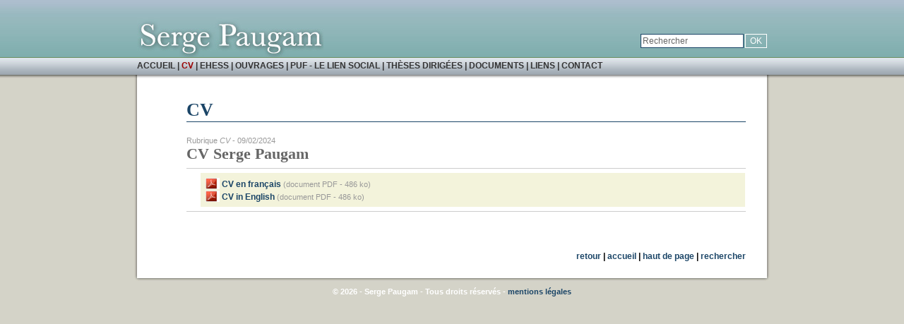

--- FILE ---
content_type: text/html; charset=UTF-8
request_url: https://www.serge-paugam.fr/cv-serge-paugam--id263.html
body_size: 2398
content:
<!DOCTYPE html PUBLIC "-//W3C//DTD XHTML 1.0 Transitional//EN" "http://www.w3.org/TR/xhtml1/DTD/xhtml1-transitional.dtd">
<html xmlns="http://www.w3.org/1999/xhtml">
<head>
<!-- Google tag (gtag.js) -->
<script async src="https://www.googletagmanager.com/gtag/js?id=G-SHEM4NS8Q4"></script>
<script>
  window.dataLayer = window.dataLayer || [];
  function gtag(){dataLayer.push(arguments);}
  gtag('js', new Date());

  gtag('config', 'G-SHEM4NS8Q4');
</script>
  
<title>CV Serge Paugam > CV > Pages personelles de Serge Paugam</title>

		<META HTTP-EQUIV="Content-Type" content="text/html; charset=iso-8859-1">
		<META HTTP-EQUIV="Content-language" CONTENT="fr">
		<META HTTP-EQUIV="Pragma" CONTENT="no-cache">
		<META HTTP-EQUIV='Expires' CONTENT='0'>
		<META NAME="Copyright" CONTENT="Serge Paugam">
		<META NAME="Author" CONTENT="Serge Paugam">
		<META NAME="Description" CONTENT="Pages personelles de Serge Paugam, sociologue directeur d'études et responsable de la formation doctorale Sociologie à l'École des Hautes Études en Sciences Sociales (EHESS), directeur de recherche au CNRS. Thème de recherche : sociologie des inégalités et des ruptures sociales.">
		<META NAME="Keywords" CONTENT="Serge Paugam, sociologue, EHESS, sociologie, solidarité, sciences sociales, le lien social, CNRS">
		<META NAME="Rating" CONTENT="general">
		<META NAME="Revisit-after" CONTENT="7 days">
		<META NAME="Robots" CONTENT="index, follow">
        <LINK REL="SHORTCUT ICON" href="favicon.ico">
   
<script type="text/javascript" src="js/prototype.js"></script>
<script type="text/javascript" src="js/scriptaculous.js?load=effects,builder"></script>
<script type="text/javascript" src="js/lightbox.js"></script>
<link href="css/lightbox.css" rel="stylesheet" type="text/css" media="screen" />	  

<script type="text/javascript">
function montre_div(a_masquer) {
if(document.getElementById(a_masquer).style.display="none")
document.getElementById(a_masquer).style.display="block";
else{document.getElementById(a_masquer).style.display="none";}
}
</script>

<script language="javascript"> 

function visibilite(thingId)
{
 var i;
 var targetElement;
 targetElement = document.getElementById("divid" + thingId) ;
 if ( targetElement.style.display == "none") 
     targetElement.style.display = "" ;
 else
     targetElement.style.display = "none" ;
	 
 var targetMoins;
 targetMoins = document.getElementById("moinsid" + thingId) ;
 if ( targetMoins.style.display == "none") 
     targetMoins.style.display = "" ;
 else
     targetMoins.style.display = "none" ;
	 
 var targetPlus;
 targetPlus = document.getElementById("plusid" + thingId) ;
 if ( targetPlus.style.display == "none") 
     targetPlus.style.display = "" ;
 else
     targetPlus.style.display = "none" ;
	 
}

</script> 
   
<link href="style.css" rel="stylesheet" type="text/css" />

<script type="text/javascript">

  var _gaq = _gaq || [];
  _gaq.push(['_setAccount', 'UA-17791876-1']);
  _gaq.push(['_trackPageview']);

  (function() {
    var ga = document.createElement('script'); ga.type = 'text/javascript'; ga.async = true;
    ga.src = ('https:' == document.location.protocol ? 'https://ssl' : 'http://www') + '.google-analytics.com/ga.js';
    var s = document.getElementsByTagName('script')[0]; s.parentNode.insertBefore(ga, s);
  })();

</script>
</head>

<body onload="" >

<div id="ban_centre">
<table width="900" border="0" cellpadding="0" cellspacing="0">
  <tr>
    <td width="4" height="81">&nbsp;</td>
    <td height="81">
    <div id="recherche"><form method="post" enctype="multipart/form-data" action="recherche?action=cherche"><input name="recherche" id="champ_recherche" type="text" value="Rechercher" size="20" onFocus="javascript:this.value=''"><input type="submit" name="Submit" id="bouton_recherche" value="OK"></form></div>
        <a href="index.php"><img src="images/logo.jpg" border="0" alt="Serge Paugam"/></a>
      </td>
    <td width="4" height="81">&nbsp;</td>
  </tr>
</table>

</div>



<div id="haut"></div>
<div id="menu" class="menu">
	<div id="contenu-menu"><a href="https://www.serge-paugam.fr">Accueil</a> | <span class="menu_actif"><a href="cv-serge-paugam">CV</a></span> | <a href="seminaires-ehess">EHESS</a> | <a href="ouvrages-de-serge-paugam">Ouvrages</a> | <a href="puf-collection-le-lien-social">PUF - Le lien social</a> | <a href="theses-dirigees">Th&egrave;ses dirig&eacute;es</a> | <a href="documents">Documents</a> | <a href="liens">Liens</a> | <a href="contact">Contact</a></div>
</div>
<div id="dessous-menu"><div id="dessous-menu-blanc"></div></div>


<table cellpadding="0" cellspacing="0" id="table_page">
<tr>
<td id="bord_gauche"></td>
<td id="bloc-page">

<div id="contenu" align="left">
<span class="titre"><a href='documents'>CV</a></span><hr id='hr-titre'>

<br><span class='texte-petit'>Rubrique <em>CV</em> - 09/02/2024</span><br><span class='titre2'>CV Serge Paugam</span><br><table cellpadding='0' cellspacing='0'><tr><td style='padding-right:5px;'><a href=''><img src='vignettes/spacer.gif' border='0'/></a></td><td align='left' valign='top'><span class='texte'></td></tr></table><hr id='hr'><table cellpadding='0' celspacing='0' class='fond-docs'><tr><td><a href='docs/CV.Serge_PAUGAM.octobre_2025.pdf' target='_blank'><img src='images/icone_pdf_16.jpg' align='absbottom' border='0'/></a>&nbsp;<a href='docs/CV.Serge_PAUGAM.octobre_2025.pdf' target='_blank'>CV en français</a> <span class='texte-petit'>(document&nbsp;PDF&nbsp;- 486 ko)</span></td></tr><tr><td><a href='docs/CV.Serge_PAUGAM.october_2025_in_english._doc.pdf' target='_blank'><img src='images/icone_pdf_16.jpg' align='absbottom' border='0'/></a>&nbsp;<a href='docs/CV.Serge_PAUGAM.october_2025_in_english._doc.pdf' target='_blank'>CV in English</a> <span class='texte-petit'>(document&nbsp;PDF&nbsp;- 486 ko)</span></td></tr></table><span class='texte'></span><hr id='hr'></div>

</td>
<td id="bord_droite"></td>
</tr></table>

<link href="style.css" rel="stylesheet" type="text/css">

<table cellpadding="0" cellspacing="0" id="table_foot" border="0">
	<tr>
		<td id="bord_gauche"></td>
		<td id="bloc-page">
        <div id="menu-foot"><a href="javascript:history.back()">retour</a> | <a href="index.php">accueil</a> | <a href="#haut">haut de page</a> | <a href="rechercher">rechercher</a></div></td>
		<td id="bord_droite"></td>
	</tr>
</table>

<table cellpadding="0" cellspacing="0" id="table_foot" border="0">
	<tr>
		<td id="bord_bg"></td>
		<td id="bord_bas"></td>
		<td id="bord_bd"></td>
	</tr>

	<tr>
		<td></td>
		<td id="copy" align="center">
&copy; 2026 - Serge Paugam - Tous droits r&eacute;serv&eacute;s - <a href="mentions-legales">mentions l&eacute;gales</a></td>
		<td></td>
		</tr>
</table>

</body>
</html>
